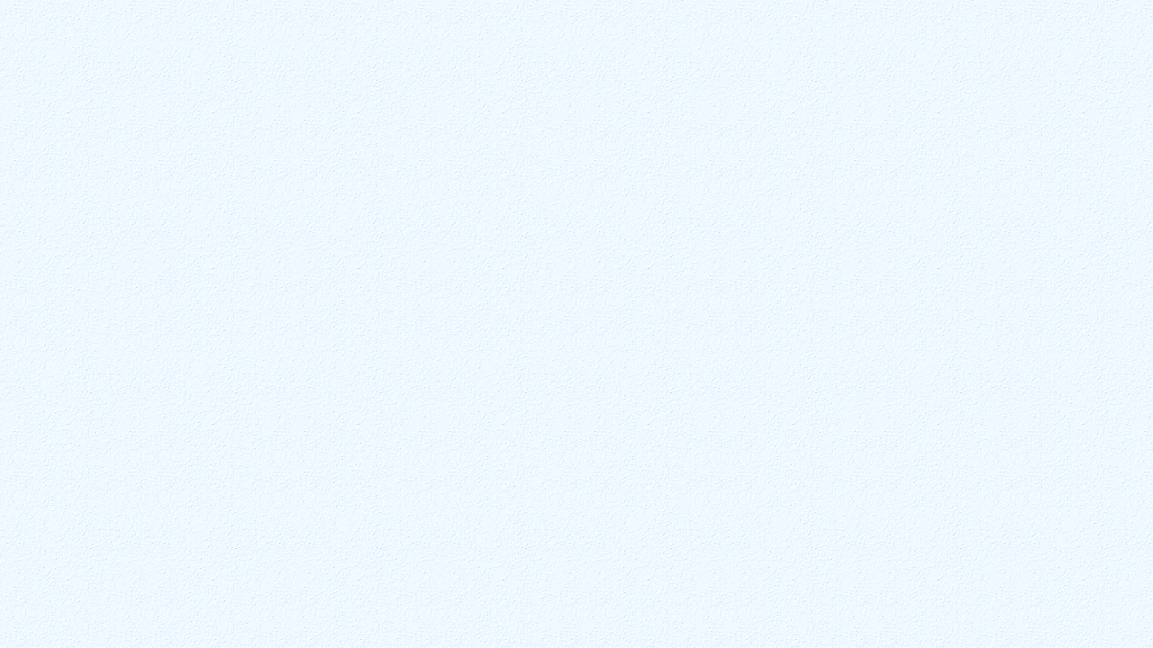

--- FILE ---
content_type: text/html
request_url: http://lker.de/index_r.html
body_size: 382
content:
<html>

	<head>
		<meta http-equiv="content-type" content="text/html;charset=iso-8859-1">
		<title>Rechter Navigationsframe</title>
		<base target="_top">
	</head>

	<body background="12c.gif">
		<center>
			&nbsp;
			<p> </p>
			<p></p>
			<p></p>
			<p></p>
			<p></p>
			<p></p>
			<p></p>
			<p></p>
			<p></p>
		</center>
		<p>&nbsp;
	</body>

</html>
